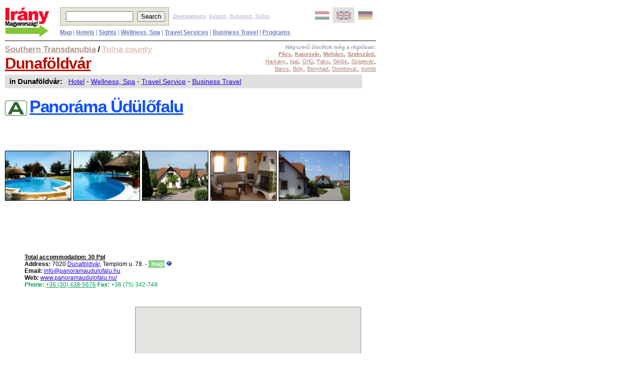

--- FILE ---
content_type: text/css;charset=UTF-8
request_url: http://www.1hungary.com/pix/ihu600.css?v=1.1&oldal=ceg&fotos_oldal=0&van_t=1&ads=1
body_size: 2737
content:
html * { margin:0px; }

body { margin:10px; font-family:arial,helvetica,sans-serif;width:95% }
form { margin:0px; }
a { color: #2200dd; font-family: arial }
p { font-size: 10pt; font-family: arial; margin-bottom:5px; }
div
{
	background-color: transparent;
	background-image: none;
	border-style: none;
	display: block;
	margin: 0px;
	padding: 0px;
	height: auto;
	width: auto;
}
.keret { border:1px solid #a5a5a5; padding:7px; background:#e6e6d6; }


div.layer-0
{
	display: table;
	width: 100%;
}

.p-normal { font-family:arial; font-size:12pt; }
.krs_objlink { font-size: 27pt; color: #0f6fff; font-family: arial; letter-spacing:-1pt; }
.krs_akciok { font-size:10pt; }
.krs_hr { border:0px; border-top:1px solid #DDDDDD; margin:8px 3px; width:98%; }

.obj_ak_form { height: 430px; width: 380px;}
.obj_ak_form #oaf1 { position: absolute; top:5px; left: 0px; }
.obj_ak_form #oaf2 { position: absolute; top:110px; left: 0px; }
.obj_ak_form #oaf3 { position: absolute; top:180px; left: 0px; }
.obj_ak_form #oaf4 { position: absolute; top:235px; left: 0px; }
.obj_ak_form #oaf5 { position: absolute; top:305px; left: 0px; }
.obj_ak_form #oaf6 { position: absolute; top:395px; left: 80px; }
.objpix { clear:both;overflow:hidden; max-height:500%;}
.objpix img { clear:both;width:100%; height:100%; max-height:500%; overflow:hidden; margin-bottom:20px;}
.ceg_jobbo { width:95%; margin-bottom:20px; }
.ceg_fotos_jobbo { float:right; width:100%; margin-bottom:20px; }
.ceg_fotos_jobbo div { display: inline; }
.piktio { border:1px solid #a19c96; padding-left:20px; width:95%; }

.ceg_balo { float: left; width: 585px; }

.hideonmob { display:none;}
.banner { display:none;}
.banner_onmob { display:block; }
.offers { display:none;}
.akdoboz { width:100% }
.jobbo { width:100%;}
.jobboldallo { width:100%;}
.baloldallo { float: left; width: 100%;}
.balo { width:100%;background-color:#ffffff;float:left;}
.mob_headl1 { font-size: 10.5pt; font-family: arial; }
.mob_headl2 { display:none;}
.lihu_torzs { margin-top:3pt; overflow:hidden;position:relative;}
.lihu_torzs img { width:95%; height:95%; margin:3pt 0pt; overflow:hidden;position:relative;}
.fejlec_link { color: #707ebd; font-size: 13pt; font-family: arial }
.fejlec_jobb { float:right;width:80%; }

.l_p { font-size: 11.5pt;  }

.p-mini-f { display:none; }
.fejlec_link_nomob { display:none; }
.keres_kistrkp { width: 100%; height: 240px; }

.advert { display:none; }


.p-mini { font-size: 8pt; font-family: arial }
.p-szurke { font-size: 12pt; color: #99a4b1; font-family: arial }
.ceg_objtitle { font-size: 26pt; color: #0f4fff; font-family: arial; letter-spacing: -1pt; }
.ceg_objtitle_kisebb { font-size: 21pt; color: #0f4fff; font-family: arial; letter-spacing: -1pt; }
.prcikkcim { color:#9b0c00; font-family:arial; font-size:20pt; letter-spacing:-1pt; }

.kepkurzor { cursor: crosshair;  width:275px; height:275px; border:0px; }

.p-nagy-normal { font-size: 14pt; font-family: arial; line-height: 16pt; }
.cimlap_objlink { font-size: 22pt; color: #0f4fff; font-family: arial; letter-spacing:-1pt; }

.szabszov > p, ul { font-size: 11pt; font-family: arial; line-height: 14pt; }

.eclink {	font-weight: bold; font-size: 11pt; color: #004ef4; font-family: arial; }


.regio_linked { font-size: 13pt; color: #b99a92; font-family: arial; text-decoration: underline; }
.megye_linked { font-size: 13pt; color: #dfc5bf; font-family: arial; text-decoration: underline; }
.krs_geoheading   { color: #b90e00; font-size: 24pt; font-family: arial; letter-spacing: -1pt; }
.trkplink { font-size: 9pt; color: #ffffff; font-family: arial }
.trkpjelm { font-size: 9pt; color: #000000; font-family: arial }
.szomszedtlp {font-size:15px; font-family: arial; line-height:25px;}

.fejlec_link_tlpk  { font-size: 8pt; font-family: arial }
.tlp_linked {color:#c12800; font-family:arial; font-size:18pt; text-decoration:underline;}
.tlpresz_linked  { color: #b18074; font-size: 8pt; font-family: arial; text-decoration: underline; }
.tlpresz_no_linked  { color: #b18074; font-size: 8pt; font-family: arial; text-decoration: none; }
.ingeolink { font-size: 10.5pt; font-family: arial; }
.telepleir p { font-family:arial; font-size:14px; line-height:20px; margin-bottom:10px;}
.telepleir img { margin-left:10px; margin-right:10px; }
.p-nnagy-normal { font-size: 15pt; font-family: arial; }
.p-mini-szurke { font-size: 8pt; color: #99a4b1; font-family: arial }

.terkeplink { font-size: 9pt; color: #3d6dce; font-family: arial; }
.obj_map_cont { width: 98%; overflow: hidden; position: relative; top: 0px; left: 0px; margin-bottom:15px; }
.obj_map { width: 97%; border: 1px #979797 solid; height: 540px;  }
.cegtrkp_nevjegy { font-size: 13pt; font-family: arial; line-height:25px;}
.cegtrkp_adatok { float:left; width:90%; }

.ajanlatkeres_button {
font-family:arial;
font-size:9pt;
}
.ajanlatkeres_button_big {
font-family:arial;
font-size:15px;
padding:3px 0px 3px 0px;
text-decoration:underline;
margin:0px;
}
.ajanlatkeres_button_big2 {
font-family:arial,Helvetica;
font-size:19px;
padding:3px 0px 3px 0px;
text-decoration:underline;
margin:0px;
}
.krs_reach {
	font-size: 9pt; color: #009e56; font-family: arial;
}

.ceg_objtitle_ajanlatkeres {
color:#0f4fff;
font-family:arial;
font-size:18pt;
}
.link_mini_vilagos {
color:#3e7fd4;
font-family:arial;
font-size:8pt;
}

.krs_objnum { color:#535353; font-family:arial; font-size:18pt; line-height:28pt;}
.krs_trkp { background-color:#8ed28e; color:#ffffff; font-family:arial; font-size:9pt; font-weight:bold; padding:1px 2px 1px 3px; text-decoration:none; }
.ajkm { border-width:thin; width:auto; font-family:arial; font-size:12pt; font-weight:bold; padding-left:3px; padding-right:3px;
 color:#232323; }

.ajanlat_kiem { border-width:thin; width:auto; font-family:arial; font-size:12pt; font-weight:bold; padding-left:3px; padding-right:3px;}

.eszov { color:#000000; font-family:arial; font-size:9pt; }
.tlp_krslinked {
color:#c12800;
font-family:arial;
font-size:15pt;
text-decoration:underline;
}
.link_vilagos {
color:#0051de;
font-family:arial;
font-size:12pt;
}

.obj_tel {
	color: #009e56; font-family: arial;
}

#reszletek p { font-size: 11pt; font-family: arial; line-height: 14pt; }

.uticel_cim {
	font-size: 12pt; color: #000000; font-family: arial
}
.uticel_title {
	font-size: 22pt; color: #c12800; font-family: arial
}
.fejlec_heading {
	font-weight: bold; font-size: 26pt; color: #cfcab4; font-style: italic; font-family: georgia, times; text-decoration: none
}
.fejlec_heading:hover {
	text-decoration: underline
}
.uticel_link { color: #707ebd; font-size: 9pt; font-family: arial }
.uticel_nolink { color: #a0a0a0; font-size: 9pt; font-family: arial }
.geononlinked {	font-size: 13pt; color: #9b9b9b; font-family: arial }

.naptarhonap {
	FONT-SIZE: 13pt; COLOR: #c12800; FONT-FAMILY: arial; TEXT-DECORATION: none
}
.naptarhonap:hover {
	FONT-SIZE: 13pt; COLOR: #c12800; FONT-FAMILY: arial; TEXT-DECORATION: underline
}
.input_color {
	background-color:#E8E3F8;
	font-family:Arial;
	font-size:9pt;
}

.ECLink {
color:#004EF4;
font-family:arial;
font-size:13pt;
font-weight:bold;
}

#ajanlok img { margin-right:5px; }

.krs_geolink {
color:#9B0C00;
font-family:arial;
font-size:16pt;
}


.ak_link {
color:#004EF4;
font-family:arial;
font-size:10pt;
font-weight:bold;
}

.p-normal_felsotxt {
color:#000000;
font-family:arial;
font-size:8pt;
}

.contextual_help {
border:0 none;
line-height:1.4em;
margin:0;
padding:0;
position:absolute;
z-index:1000;
display:none;
}

.contextual_help, dl dt {
background-color:#EEEEEE;
border-bottom:1px solid #2F3E79;
color:#5262A4;
font:bold 20px/35px Verdana,Geneva,Arial,Helvetica,sans-serif;
}

.contextual_help, dl dd {
background-color: #82c0d9;
font:18px/22px Verdana,Geneva,Arial,Helvetica,sans-serif;
margin:0;
padding:12px 10px;
}
.contextual_help button {
	font:13px/20px Verdana,Geneva,Arial,Helvetica,sans-serif;
}
.help_kicsi{font:14px/16px Arial;}

#takaro {
	background-color: white;
	position: absolute;
	z-index: 100;
	top: 0px;
	left: 0px;
	width: 1020px;
	height: 800px;
/* for all other browsers */
	opacity: 0.8;
/* for IE8 */
	-ms-filter:"progid:DXImageTransform.Microsoft.Alpha(Opacity=50)";
/* for IE5-7 */
	filter: alpha(opacity=50);
}

.sprite { background: url('/pix/imo_sprite_v01.png') no-repeat top left; width: 20px; height: 19px;  } 
.sprite.spinner { background-position: 0 0; width: 16px; height: 16px; } 
.sprite.fel_nyil { background-position: 0 -26px; height: 20px; } 
.sprite.le_nyil { background-position: 0 -56px; height: 20px; } 
.sprite.jobb_nyil { background-position: 0 -86px; height: 20px; } 
.sprite.bal_nyil { background-position: 0 -116px; height: 20px; } 
.sprite.nyitott_boritek { background-position: 0 -146px; width: 45px; height: 45px; } 
.sprite.zart_boritek { background-position: 0 -201px; width: 45px; height: 45px; } 
.sprite.step_1 { background-position: 0 -256px; width: 30px; height: 30px; } 
.sprite.step_2 { background-position: 0 -296px; width: 30px; height: 30px; } 
.sprite.step_3 { background-position: 0 -336px; width: 30px; height: 30px; } 
.sprite.plus { background-position: 0 -376px; width: 16px; height: 13px; } 
.sprite.transparent { background-position: 0 -399px; width: 1px; height: 1px; } 
.sprite.en { background-position: 0 -410px; width: 30px; height: 18px; } 
.sprite.hu { background-position: 0 -438px; width: 30px; height: 18px; } 
.sprite.de { background-position: 0 -466px; width: 30px; height: 18px; } 
.sprite.first { background-position: 0 -494px; height: 20px; } 
.sprite.last { background-position: 0 -524px; height: 20px; } 
.sprite.prev { background-position: 0 -554px; height: 20px; } 
.sprite.next { background-position: 0 -584px; height: 20px; } 
.sprite.kml { background-position: 0 -614px; width: 12px; height: 11px; } 
.sprite.bubble { background-position: 0 -635px; width: 16px; height: 16px; } 
.sprite.m10001_m { background-position: 0 -661px; width: 9px; } 
.sprite.m10003_m { background-position: 0 -690px; width: 9px; } 
.sprite.m10002_m { background-position: 0 -719px; width: 9px; } 
.sprite.m10005_m { background-position: 0 -748px; width: 9px; } 
.sprite.m10004_m { background-position: 0 -777px; width: 9px; } 
.sprite.m10006_m { background-position: 0 -806px; width: 9px; } 
.sprite.m10007_m { background-position: 0 -835px; width: 9px; } 
.sprite.m10006_l { background-position: 0 -864px; width: 18px; height: 37px; } 
.sprite.m10004_l { background-position: 0 -911px; width: 18px; height: 37px; } 
.sprite.m10002_l { background-position: 0 -958px; width: 18px; height: 37px; } 
.sprite.m10003_l { background-position: 0 -1005px; width: 18px; height: 37px; } 
.sprite.m10005_l { background-position: 0 -1052px; width: 18px; height: 37px; } 
.sprite.m10007_l { background-position: 0 -1099px; width: 18px; height: 37px; } 
.sprite.m10001_l { background-position: 0 -1146px; width: 18px; height: 37px; } 
.sprite.shadow_m { background-position: 0 -1193px; width: 14px; } 
.sprite.shadow { background-position: 0 -1222px; width: 27px; height: 37px; } 